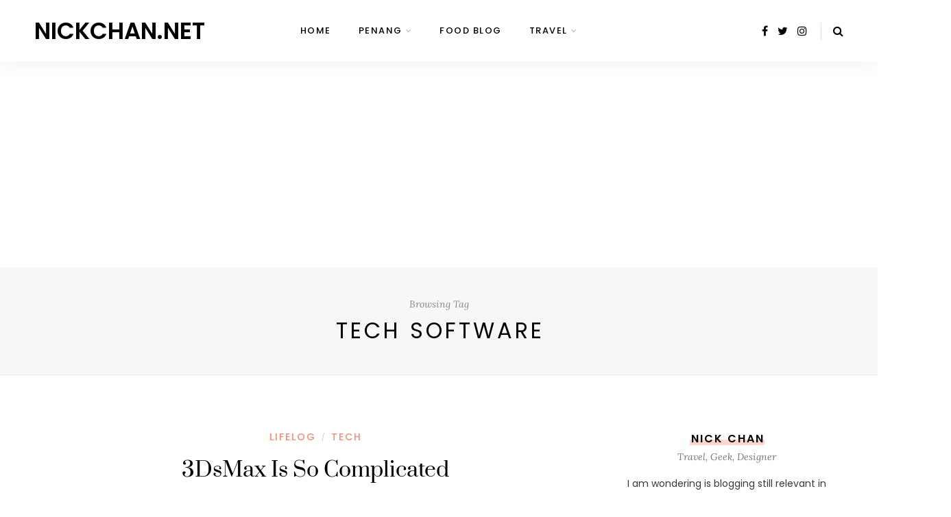

--- FILE ---
content_type: text/html; charset=utf-8
request_url: https://www.google.com/recaptcha/api2/aframe
body_size: 182
content:
<!DOCTYPE HTML><html><head><meta http-equiv="content-type" content="text/html; charset=UTF-8"></head><body><script nonce="4nlIDNSo6fIPEppb83NFfw">/** Anti-fraud and anti-abuse applications only. See google.com/recaptcha */ try{var clients={'sodar':'https://pagead2.googlesyndication.com/pagead/sodar?'};window.addEventListener("message",function(a){try{if(a.source===window.parent){var b=JSON.parse(a.data);var c=clients[b['id']];if(c){var d=document.createElement('img');d.src=c+b['params']+'&rc='+(localStorage.getItem("rc::a")?sessionStorage.getItem("rc::b"):"");window.document.body.appendChild(d);sessionStorage.setItem("rc::e",parseInt(sessionStorage.getItem("rc::e")||0)+1);localStorage.setItem("rc::h",'1769354832585');}}}catch(b){}});window.parent.postMessage("_grecaptcha_ready", "*");}catch(b){}</script></body></html>

--- FILE ---
content_type: application/javascript; charset=UTF-8
request_url: https://nickchan.net/wp-content/plugins/wp-spamshield/js/jscripts.php
body_size: 514
content:
function wpss_set_ckh(n,v,e,p,d,s){var t=new Date;t.setTime(t.getTime());if(e){e=e*1e3}var u=new Date(t.getTime()+e);document.cookie=n+'='+escape(v)+(e?';expires='+u.toGMTString()+';max-age='+e/1e3+';':'')+(p?';path='+p:'')+(d?';domain='+d:'')+(s?';secure':'')}function wpss_init_ckh(){wpss_set_ckh('6ea49bae3d79fc6a078b84ab392c359a','76d67f2592054168e21dd9c57351a532','14400','/','nickchan.net','secure');wpss_set_ckh('SJECT2601','CKON2601','3600','/','nickchan.net','secure');}wpss_init_ckh();jQuery(document).ready(function($){var h="form[method='post']";$(h).submit(function(){$('<input>').attr('type','hidden').attr('name','c54b2121925389e8d61ed55a5637580a').attr('value','f8e5338853283633071928db7c0dc83b').appendTo(h);return true;})});
// Generated in: 0.000238 seconds
